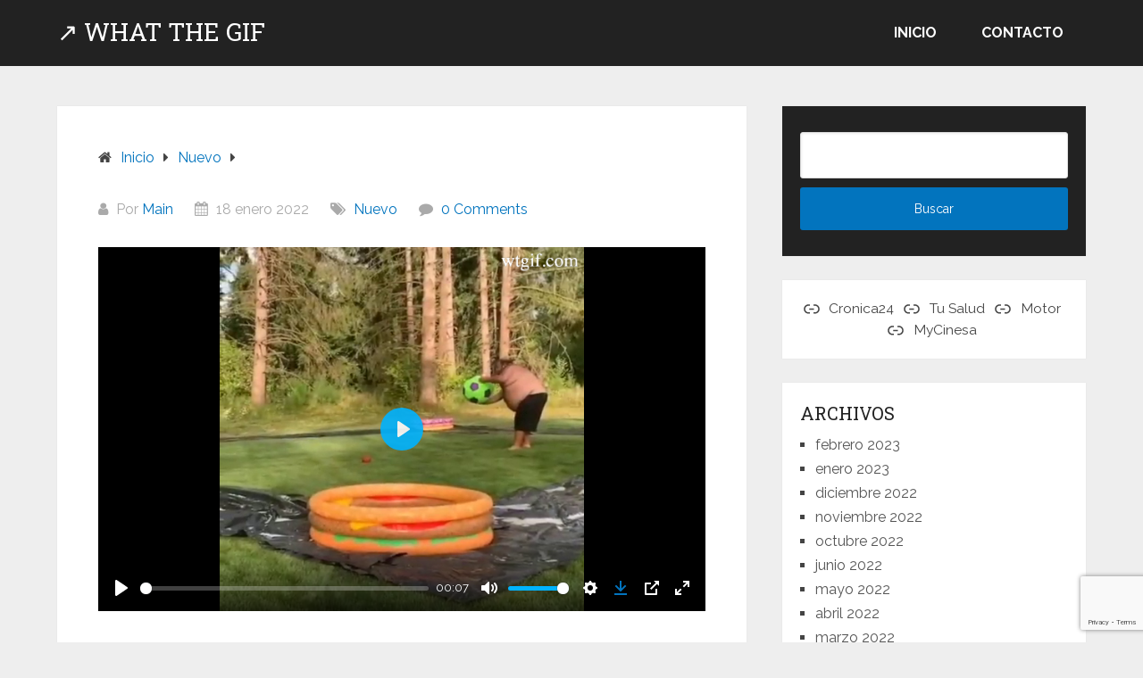

--- FILE ---
content_type: text/html; charset=utf-8
request_url: https://www.google.com/recaptcha/api2/anchor?ar=1&k=6LeCtFsdAAAAAIgXafSqA4dxxQ5dpK04Mqc8_aVz&co=aHR0cHM6Ly93dGdpZi5jb206NDQz&hl=en&v=PoyoqOPhxBO7pBk68S4YbpHZ&size=invisible&anchor-ms=20000&execute-ms=30000&cb=d5pcu3g5zevs
body_size: 48813
content:
<!DOCTYPE HTML><html dir="ltr" lang="en"><head><meta http-equiv="Content-Type" content="text/html; charset=UTF-8">
<meta http-equiv="X-UA-Compatible" content="IE=edge">
<title>reCAPTCHA</title>
<style type="text/css">
/* cyrillic-ext */
@font-face {
  font-family: 'Roboto';
  font-style: normal;
  font-weight: 400;
  font-stretch: 100%;
  src: url(//fonts.gstatic.com/s/roboto/v48/KFO7CnqEu92Fr1ME7kSn66aGLdTylUAMa3GUBHMdazTgWw.woff2) format('woff2');
  unicode-range: U+0460-052F, U+1C80-1C8A, U+20B4, U+2DE0-2DFF, U+A640-A69F, U+FE2E-FE2F;
}
/* cyrillic */
@font-face {
  font-family: 'Roboto';
  font-style: normal;
  font-weight: 400;
  font-stretch: 100%;
  src: url(//fonts.gstatic.com/s/roboto/v48/KFO7CnqEu92Fr1ME7kSn66aGLdTylUAMa3iUBHMdazTgWw.woff2) format('woff2');
  unicode-range: U+0301, U+0400-045F, U+0490-0491, U+04B0-04B1, U+2116;
}
/* greek-ext */
@font-face {
  font-family: 'Roboto';
  font-style: normal;
  font-weight: 400;
  font-stretch: 100%;
  src: url(//fonts.gstatic.com/s/roboto/v48/KFO7CnqEu92Fr1ME7kSn66aGLdTylUAMa3CUBHMdazTgWw.woff2) format('woff2');
  unicode-range: U+1F00-1FFF;
}
/* greek */
@font-face {
  font-family: 'Roboto';
  font-style: normal;
  font-weight: 400;
  font-stretch: 100%;
  src: url(//fonts.gstatic.com/s/roboto/v48/KFO7CnqEu92Fr1ME7kSn66aGLdTylUAMa3-UBHMdazTgWw.woff2) format('woff2');
  unicode-range: U+0370-0377, U+037A-037F, U+0384-038A, U+038C, U+038E-03A1, U+03A3-03FF;
}
/* math */
@font-face {
  font-family: 'Roboto';
  font-style: normal;
  font-weight: 400;
  font-stretch: 100%;
  src: url(//fonts.gstatic.com/s/roboto/v48/KFO7CnqEu92Fr1ME7kSn66aGLdTylUAMawCUBHMdazTgWw.woff2) format('woff2');
  unicode-range: U+0302-0303, U+0305, U+0307-0308, U+0310, U+0312, U+0315, U+031A, U+0326-0327, U+032C, U+032F-0330, U+0332-0333, U+0338, U+033A, U+0346, U+034D, U+0391-03A1, U+03A3-03A9, U+03B1-03C9, U+03D1, U+03D5-03D6, U+03F0-03F1, U+03F4-03F5, U+2016-2017, U+2034-2038, U+203C, U+2040, U+2043, U+2047, U+2050, U+2057, U+205F, U+2070-2071, U+2074-208E, U+2090-209C, U+20D0-20DC, U+20E1, U+20E5-20EF, U+2100-2112, U+2114-2115, U+2117-2121, U+2123-214F, U+2190, U+2192, U+2194-21AE, U+21B0-21E5, U+21F1-21F2, U+21F4-2211, U+2213-2214, U+2216-22FF, U+2308-230B, U+2310, U+2319, U+231C-2321, U+2336-237A, U+237C, U+2395, U+239B-23B7, U+23D0, U+23DC-23E1, U+2474-2475, U+25AF, U+25B3, U+25B7, U+25BD, U+25C1, U+25CA, U+25CC, U+25FB, U+266D-266F, U+27C0-27FF, U+2900-2AFF, U+2B0E-2B11, U+2B30-2B4C, U+2BFE, U+3030, U+FF5B, U+FF5D, U+1D400-1D7FF, U+1EE00-1EEFF;
}
/* symbols */
@font-face {
  font-family: 'Roboto';
  font-style: normal;
  font-weight: 400;
  font-stretch: 100%;
  src: url(//fonts.gstatic.com/s/roboto/v48/KFO7CnqEu92Fr1ME7kSn66aGLdTylUAMaxKUBHMdazTgWw.woff2) format('woff2');
  unicode-range: U+0001-000C, U+000E-001F, U+007F-009F, U+20DD-20E0, U+20E2-20E4, U+2150-218F, U+2190, U+2192, U+2194-2199, U+21AF, U+21E6-21F0, U+21F3, U+2218-2219, U+2299, U+22C4-22C6, U+2300-243F, U+2440-244A, U+2460-24FF, U+25A0-27BF, U+2800-28FF, U+2921-2922, U+2981, U+29BF, U+29EB, U+2B00-2BFF, U+4DC0-4DFF, U+FFF9-FFFB, U+10140-1018E, U+10190-1019C, U+101A0, U+101D0-101FD, U+102E0-102FB, U+10E60-10E7E, U+1D2C0-1D2D3, U+1D2E0-1D37F, U+1F000-1F0FF, U+1F100-1F1AD, U+1F1E6-1F1FF, U+1F30D-1F30F, U+1F315, U+1F31C, U+1F31E, U+1F320-1F32C, U+1F336, U+1F378, U+1F37D, U+1F382, U+1F393-1F39F, U+1F3A7-1F3A8, U+1F3AC-1F3AF, U+1F3C2, U+1F3C4-1F3C6, U+1F3CA-1F3CE, U+1F3D4-1F3E0, U+1F3ED, U+1F3F1-1F3F3, U+1F3F5-1F3F7, U+1F408, U+1F415, U+1F41F, U+1F426, U+1F43F, U+1F441-1F442, U+1F444, U+1F446-1F449, U+1F44C-1F44E, U+1F453, U+1F46A, U+1F47D, U+1F4A3, U+1F4B0, U+1F4B3, U+1F4B9, U+1F4BB, U+1F4BF, U+1F4C8-1F4CB, U+1F4D6, U+1F4DA, U+1F4DF, U+1F4E3-1F4E6, U+1F4EA-1F4ED, U+1F4F7, U+1F4F9-1F4FB, U+1F4FD-1F4FE, U+1F503, U+1F507-1F50B, U+1F50D, U+1F512-1F513, U+1F53E-1F54A, U+1F54F-1F5FA, U+1F610, U+1F650-1F67F, U+1F687, U+1F68D, U+1F691, U+1F694, U+1F698, U+1F6AD, U+1F6B2, U+1F6B9-1F6BA, U+1F6BC, U+1F6C6-1F6CF, U+1F6D3-1F6D7, U+1F6E0-1F6EA, U+1F6F0-1F6F3, U+1F6F7-1F6FC, U+1F700-1F7FF, U+1F800-1F80B, U+1F810-1F847, U+1F850-1F859, U+1F860-1F887, U+1F890-1F8AD, U+1F8B0-1F8BB, U+1F8C0-1F8C1, U+1F900-1F90B, U+1F93B, U+1F946, U+1F984, U+1F996, U+1F9E9, U+1FA00-1FA6F, U+1FA70-1FA7C, U+1FA80-1FA89, U+1FA8F-1FAC6, U+1FACE-1FADC, U+1FADF-1FAE9, U+1FAF0-1FAF8, U+1FB00-1FBFF;
}
/* vietnamese */
@font-face {
  font-family: 'Roboto';
  font-style: normal;
  font-weight: 400;
  font-stretch: 100%;
  src: url(//fonts.gstatic.com/s/roboto/v48/KFO7CnqEu92Fr1ME7kSn66aGLdTylUAMa3OUBHMdazTgWw.woff2) format('woff2');
  unicode-range: U+0102-0103, U+0110-0111, U+0128-0129, U+0168-0169, U+01A0-01A1, U+01AF-01B0, U+0300-0301, U+0303-0304, U+0308-0309, U+0323, U+0329, U+1EA0-1EF9, U+20AB;
}
/* latin-ext */
@font-face {
  font-family: 'Roboto';
  font-style: normal;
  font-weight: 400;
  font-stretch: 100%;
  src: url(//fonts.gstatic.com/s/roboto/v48/KFO7CnqEu92Fr1ME7kSn66aGLdTylUAMa3KUBHMdazTgWw.woff2) format('woff2');
  unicode-range: U+0100-02BA, U+02BD-02C5, U+02C7-02CC, U+02CE-02D7, U+02DD-02FF, U+0304, U+0308, U+0329, U+1D00-1DBF, U+1E00-1E9F, U+1EF2-1EFF, U+2020, U+20A0-20AB, U+20AD-20C0, U+2113, U+2C60-2C7F, U+A720-A7FF;
}
/* latin */
@font-face {
  font-family: 'Roboto';
  font-style: normal;
  font-weight: 400;
  font-stretch: 100%;
  src: url(//fonts.gstatic.com/s/roboto/v48/KFO7CnqEu92Fr1ME7kSn66aGLdTylUAMa3yUBHMdazQ.woff2) format('woff2');
  unicode-range: U+0000-00FF, U+0131, U+0152-0153, U+02BB-02BC, U+02C6, U+02DA, U+02DC, U+0304, U+0308, U+0329, U+2000-206F, U+20AC, U+2122, U+2191, U+2193, U+2212, U+2215, U+FEFF, U+FFFD;
}
/* cyrillic-ext */
@font-face {
  font-family: 'Roboto';
  font-style: normal;
  font-weight: 500;
  font-stretch: 100%;
  src: url(//fonts.gstatic.com/s/roboto/v48/KFO7CnqEu92Fr1ME7kSn66aGLdTylUAMa3GUBHMdazTgWw.woff2) format('woff2');
  unicode-range: U+0460-052F, U+1C80-1C8A, U+20B4, U+2DE0-2DFF, U+A640-A69F, U+FE2E-FE2F;
}
/* cyrillic */
@font-face {
  font-family: 'Roboto';
  font-style: normal;
  font-weight: 500;
  font-stretch: 100%;
  src: url(//fonts.gstatic.com/s/roboto/v48/KFO7CnqEu92Fr1ME7kSn66aGLdTylUAMa3iUBHMdazTgWw.woff2) format('woff2');
  unicode-range: U+0301, U+0400-045F, U+0490-0491, U+04B0-04B1, U+2116;
}
/* greek-ext */
@font-face {
  font-family: 'Roboto';
  font-style: normal;
  font-weight: 500;
  font-stretch: 100%;
  src: url(//fonts.gstatic.com/s/roboto/v48/KFO7CnqEu92Fr1ME7kSn66aGLdTylUAMa3CUBHMdazTgWw.woff2) format('woff2');
  unicode-range: U+1F00-1FFF;
}
/* greek */
@font-face {
  font-family: 'Roboto';
  font-style: normal;
  font-weight: 500;
  font-stretch: 100%;
  src: url(//fonts.gstatic.com/s/roboto/v48/KFO7CnqEu92Fr1ME7kSn66aGLdTylUAMa3-UBHMdazTgWw.woff2) format('woff2');
  unicode-range: U+0370-0377, U+037A-037F, U+0384-038A, U+038C, U+038E-03A1, U+03A3-03FF;
}
/* math */
@font-face {
  font-family: 'Roboto';
  font-style: normal;
  font-weight: 500;
  font-stretch: 100%;
  src: url(//fonts.gstatic.com/s/roboto/v48/KFO7CnqEu92Fr1ME7kSn66aGLdTylUAMawCUBHMdazTgWw.woff2) format('woff2');
  unicode-range: U+0302-0303, U+0305, U+0307-0308, U+0310, U+0312, U+0315, U+031A, U+0326-0327, U+032C, U+032F-0330, U+0332-0333, U+0338, U+033A, U+0346, U+034D, U+0391-03A1, U+03A3-03A9, U+03B1-03C9, U+03D1, U+03D5-03D6, U+03F0-03F1, U+03F4-03F5, U+2016-2017, U+2034-2038, U+203C, U+2040, U+2043, U+2047, U+2050, U+2057, U+205F, U+2070-2071, U+2074-208E, U+2090-209C, U+20D0-20DC, U+20E1, U+20E5-20EF, U+2100-2112, U+2114-2115, U+2117-2121, U+2123-214F, U+2190, U+2192, U+2194-21AE, U+21B0-21E5, U+21F1-21F2, U+21F4-2211, U+2213-2214, U+2216-22FF, U+2308-230B, U+2310, U+2319, U+231C-2321, U+2336-237A, U+237C, U+2395, U+239B-23B7, U+23D0, U+23DC-23E1, U+2474-2475, U+25AF, U+25B3, U+25B7, U+25BD, U+25C1, U+25CA, U+25CC, U+25FB, U+266D-266F, U+27C0-27FF, U+2900-2AFF, U+2B0E-2B11, U+2B30-2B4C, U+2BFE, U+3030, U+FF5B, U+FF5D, U+1D400-1D7FF, U+1EE00-1EEFF;
}
/* symbols */
@font-face {
  font-family: 'Roboto';
  font-style: normal;
  font-weight: 500;
  font-stretch: 100%;
  src: url(//fonts.gstatic.com/s/roboto/v48/KFO7CnqEu92Fr1ME7kSn66aGLdTylUAMaxKUBHMdazTgWw.woff2) format('woff2');
  unicode-range: U+0001-000C, U+000E-001F, U+007F-009F, U+20DD-20E0, U+20E2-20E4, U+2150-218F, U+2190, U+2192, U+2194-2199, U+21AF, U+21E6-21F0, U+21F3, U+2218-2219, U+2299, U+22C4-22C6, U+2300-243F, U+2440-244A, U+2460-24FF, U+25A0-27BF, U+2800-28FF, U+2921-2922, U+2981, U+29BF, U+29EB, U+2B00-2BFF, U+4DC0-4DFF, U+FFF9-FFFB, U+10140-1018E, U+10190-1019C, U+101A0, U+101D0-101FD, U+102E0-102FB, U+10E60-10E7E, U+1D2C0-1D2D3, U+1D2E0-1D37F, U+1F000-1F0FF, U+1F100-1F1AD, U+1F1E6-1F1FF, U+1F30D-1F30F, U+1F315, U+1F31C, U+1F31E, U+1F320-1F32C, U+1F336, U+1F378, U+1F37D, U+1F382, U+1F393-1F39F, U+1F3A7-1F3A8, U+1F3AC-1F3AF, U+1F3C2, U+1F3C4-1F3C6, U+1F3CA-1F3CE, U+1F3D4-1F3E0, U+1F3ED, U+1F3F1-1F3F3, U+1F3F5-1F3F7, U+1F408, U+1F415, U+1F41F, U+1F426, U+1F43F, U+1F441-1F442, U+1F444, U+1F446-1F449, U+1F44C-1F44E, U+1F453, U+1F46A, U+1F47D, U+1F4A3, U+1F4B0, U+1F4B3, U+1F4B9, U+1F4BB, U+1F4BF, U+1F4C8-1F4CB, U+1F4D6, U+1F4DA, U+1F4DF, U+1F4E3-1F4E6, U+1F4EA-1F4ED, U+1F4F7, U+1F4F9-1F4FB, U+1F4FD-1F4FE, U+1F503, U+1F507-1F50B, U+1F50D, U+1F512-1F513, U+1F53E-1F54A, U+1F54F-1F5FA, U+1F610, U+1F650-1F67F, U+1F687, U+1F68D, U+1F691, U+1F694, U+1F698, U+1F6AD, U+1F6B2, U+1F6B9-1F6BA, U+1F6BC, U+1F6C6-1F6CF, U+1F6D3-1F6D7, U+1F6E0-1F6EA, U+1F6F0-1F6F3, U+1F6F7-1F6FC, U+1F700-1F7FF, U+1F800-1F80B, U+1F810-1F847, U+1F850-1F859, U+1F860-1F887, U+1F890-1F8AD, U+1F8B0-1F8BB, U+1F8C0-1F8C1, U+1F900-1F90B, U+1F93B, U+1F946, U+1F984, U+1F996, U+1F9E9, U+1FA00-1FA6F, U+1FA70-1FA7C, U+1FA80-1FA89, U+1FA8F-1FAC6, U+1FACE-1FADC, U+1FADF-1FAE9, U+1FAF0-1FAF8, U+1FB00-1FBFF;
}
/* vietnamese */
@font-face {
  font-family: 'Roboto';
  font-style: normal;
  font-weight: 500;
  font-stretch: 100%;
  src: url(//fonts.gstatic.com/s/roboto/v48/KFO7CnqEu92Fr1ME7kSn66aGLdTylUAMa3OUBHMdazTgWw.woff2) format('woff2');
  unicode-range: U+0102-0103, U+0110-0111, U+0128-0129, U+0168-0169, U+01A0-01A1, U+01AF-01B0, U+0300-0301, U+0303-0304, U+0308-0309, U+0323, U+0329, U+1EA0-1EF9, U+20AB;
}
/* latin-ext */
@font-face {
  font-family: 'Roboto';
  font-style: normal;
  font-weight: 500;
  font-stretch: 100%;
  src: url(//fonts.gstatic.com/s/roboto/v48/KFO7CnqEu92Fr1ME7kSn66aGLdTylUAMa3KUBHMdazTgWw.woff2) format('woff2');
  unicode-range: U+0100-02BA, U+02BD-02C5, U+02C7-02CC, U+02CE-02D7, U+02DD-02FF, U+0304, U+0308, U+0329, U+1D00-1DBF, U+1E00-1E9F, U+1EF2-1EFF, U+2020, U+20A0-20AB, U+20AD-20C0, U+2113, U+2C60-2C7F, U+A720-A7FF;
}
/* latin */
@font-face {
  font-family: 'Roboto';
  font-style: normal;
  font-weight: 500;
  font-stretch: 100%;
  src: url(//fonts.gstatic.com/s/roboto/v48/KFO7CnqEu92Fr1ME7kSn66aGLdTylUAMa3yUBHMdazQ.woff2) format('woff2');
  unicode-range: U+0000-00FF, U+0131, U+0152-0153, U+02BB-02BC, U+02C6, U+02DA, U+02DC, U+0304, U+0308, U+0329, U+2000-206F, U+20AC, U+2122, U+2191, U+2193, U+2212, U+2215, U+FEFF, U+FFFD;
}
/* cyrillic-ext */
@font-face {
  font-family: 'Roboto';
  font-style: normal;
  font-weight: 900;
  font-stretch: 100%;
  src: url(//fonts.gstatic.com/s/roboto/v48/KFO7CnqEu92Fr1ME7kSn66aGLdTylUAMa3GUBHMdazTgWw.woff2) format('woff2');
  unicode-range: U+0460-052F, U+1C80-1C8A, U+20B4, U+2DE0-2DFF, U+A640-A69F, U+FE2E-FE2F;
}
/* cyrillic */
@font-face {
  font-family: 'Roboto';
  font-style: normal;
  font-weight: 900;
  font-stretch: 100%;
  src: url(//fonts.gstatic.com/s/roboto/v48/KFO7CnqEu92Fr1ME7kSn66aGLdTylUAMa3iUBHMdazTgWw.woff2) format('woff2');
  unicode-range: U+0301, U+0400-045F, U+0490-0491, U+04B0-04B1, U+2116;
}
/* greek-ext */
@font-face {
  font-family: 'Roboto';
  font-style: normal;
  font-weight: 900;
  font-stretch: 100%;
  src: url(//fonts.gstatic.com/s/roboto/v48/KFO7CnqEu92Fr1ME7kSn66aGLdTylUAMa3CUBHMdazTgWw.woff2) format('woff2');
  unicode-range: U+1F00-1FFF;
}
/* greek */
@font-face {
  font-family: 'Roboto';
  font-style: normal;
  font-weight: 900;
  font-stretch: 100%;
  src: url(//fonts.gstatic.com/s/roboto/v48/KFO7CnqEu92Fr1ME7kSn66aGLdTylUAMa3-UBHMdazTgWw.woff2) format('woff2');
  unicode-range: U+0370-0377, U+037A-037F, U+0384-038A, U+038C, U+038E-03A1, U+03A3-03FF;
}
/* math */
@font-face {
  font-family: 'Roboto';
  font-style: normal;
  font-weight: 900;
  font-stretch: 100%;
  src: url(//fonts.gstatic.com/s/roboto/v48/KFO7CnqEu92Fr1ME7kSn66aGLdTylUAMawCUBHMdazTgWw.woff2) format('woff2');
  unicode-range: U+0302-0303, U+0305, U+0307-0308, U+0310, U+0312, U+0315, U+031A, U+0326-0327, U+032C, U+032F-0330, U+0332-0333, U+0338, U+033A, U+0346, U+034D, U+0391-03A1, U+03A3-03A9, U+03B1-03C9, U+03D1, U+03D5-03D6, U+03F0-03F1, U+03F4-03F5, U+2016-2017, U+2034-2038, U+203C, U+2040, U+2043, U+2047, U+2050, U+2057, U+205F, U+2070-2071, U+2074-208E, U+2090-209C, U+20D0-20DC, U+20E1, U+20E5-20EF, U+2100-2112, U+2114-2115, U+2117-2121, U+2123-214F, U+2190, U+2192, U+2194-21AE, U+21B0-21E5, U+21F1-21F2, U+21F4-2211, U+2213-2214, U+2216-22FF, U+2308-230B, U+2310, U+2319, U+231C-2321, U+2336-237A, U+237C, U+2395, U+239B-23B7, U+23D0, U+23DC-23E1, U+2474-2475, U+25AF, U+25B3, U+25B7, U+25BD, U+25C1, U+25CA, U+25CC, U+25FB, U+266D-266F, U+27C0-27FF, U+2900-2AFF, U+2B0E-2B11, U+2B30-2B4C, U+2BFE, U+3030, U+FF5B, U+FF5D, U+1D400-1D7FF, U+1EE00-1EEFF;
}
/* symbols */
@font-face {
  font-family: 'Roboto';
  font-style: normal;
  font-weight: 900;
  font-stretch: 100%;
  src: url(//fonts.gstatic.com/s/roboto/v48/KFO7CnqEu92Fr1ME7kSn66aGLdTylUAMaxKUBHMdazTgWw.woff2) format('woff2');
  unicode-range: U+0001-000C, U+000E-001F, U+007F-009F, U+20DD-20E0, U+20E2-20E4, U+2150-218F, U+2190, U+2192, U+2194-2199, U+21AF, U+21E6-21F0, U+21F3, U+2218-2219, U+2299, U+22C4-22C6, U+2300-243F, U+2440-244A, U+2460-24FF, U+25A0-27BF, U+2800-28FF, U+2921-2922, U+2981, U+29BF, U+29EB, U+2B00-2BFF, U+4DC0-4DFF, U+FFF9-FFFB, U+10140-1018E, U+10190-1019C, U+101A0, U+101D0-101FD, U+102E0-102FB, U+10E60-10E7E, U+1D2C0-1D2D3, U+1D2E0-1D37F, U+1F000-1F0FF, U+1F100-1F1AD, U+1F1E6-1F1FF, U+1F30D-1F30F, U+1F315, U+1F31C, U+1F31E, U+1F320-1F32C, U+1F336, U+1F378, U+1F37D, U+1F382, U+1F393-1F39F, U+1F3A7-1F3A8, U+1F3AC-1F3AF, U+1F3C2, U+1F3C4-1F3C6, U+1F3CA-1F3CE, U+1F3D4-1F3E0, U+1F3ED, U+1F3F1-1F3F3, U+1F3F5-1F3F7, U+1F408, U+1F415, U+1F41F, U+1F426, U+1F43F, U+1F441-1F442, U+1F444, U+1F446-1F449, U+1F44C-1F44E, U+1F453, U+1F46A, U+1F47D, U+1F4A3, U+1F4B0, U+1F4B3, U+1F4B9, U+1F4BB, U+1F4BF, U+1F4C8-1F4CB, U+1F4D6, U+1F4DA, U+1F4DF, U+1F4E3-1F4E6, U+1F4EA-1F4ED, U+1F4F7, U+1F4F9-1F4FB, U+1F4FD-1F4FE, U+1F503, U+1F507-1F50B, U+1F50D, U+1F512-1F513, U+1F53E-1F54A, U+1F54F-1F5FA, U+1F610, U+1F650-1F67F, U+1F687, U+1F68D, U+1F691, U+1F694, U+1F698, U+1F6AD, U+1F6B2, U+1F6B9-1F6BA, U+1F6BC, U+1F6C6-1F6CF, U+1F6D3-1F6D7, U+1F6E0-1F6EA, U+1F6F0-1F6F3, U+1F6F7-1F6FC, U+1F700-1F7FF, U+1F800-1F80B, U+1F810-1F847, U+1F850-1F859, U+1F860-1F887, U+1F890-1F8AD, U+1F8B0-1F8BB, U+1F8C0-1F8C1, U+1F900-1F90B, U+1F93B, U+1F946, U+1F984, U+1F996, U+1F9E9, U+1FA00-1FA6F, U+1FA70-1FA7C, U+1FA80-1FA89, U+1FA8F-1FAC6, U+1FACE-1FADC, U+1FADF-1FAE9, U+1FAF0-1FAF8, U+1FB00-1FBFF;
}
/* vietnamese */
@font-face {
  font-family: 'Roboto';
  font-style: normal;
  font-weight: 900;
  font-stretch: 100%;
  src: url(//fonts.gstatic.com/s/roboto/v48/KFO7CnqEu92Fr1ME7kSn66aGLdTylUAMa3OUBHMdazTgWw.woff2) format('woff2');
  unicode-range: U+0102-0103, U+0110-0111, U+0128-0129, U+0168-0169, U+01A0-01A1, U+01AF-01B0, U+0300-0301, U+0303-0304, U+0308-0309, U+0323, U+0329, U+1EA0-1EF9, U+20AB;
}
/* latin-ext */
@font-face {
  font-family: 'Roboto';
  font-style: normal;
  font-weight: 900;
  font-stretch: 100%;
  src: url(//fonts.gstatic.com/s/roboto/v48/KFO7CnqEu92Fr1ME7kSn66aGLdTylUAMa3KUBHMdazTgWw.woff2) format('woff2');
  unicode-range: U+0100-02BA, U+02BD-02C5, U+02C7-02CC, U+02CE-02D7, U+02DD-02FF, U+0304, U+0308, U+0329, U+1D00-1DBF, U+1E00-1E9F, U+1EF2-1EFF, U+2020, U+20A0-20AB, U+20AD-20C0, U+2113, U+2C60-2C7F, U+A720-A7FF;
}
/* latin */
@font-face {
  font-family: 'Roboto';
  font-style: normal;
  font-weight: 900;
  font-stretch: 100%;
  src: url(//fonts.gstatic.com/s/roboto/v48/KFO7CnqEu92Fr1ME7kSn66aGLdTylUAMa3yUBHMdazQ.woff2) format('woff2');
  unicode-range: U+0000-00FF, U+0131, U+0152-0153, U+02BB-02BC, U+02C6, U+02DA, U+02DC, U+0304, U+0308, U+0329, U+2000-206F, U+20AC, U+2122, U+2191, U+2193, U+2212, U+2215, U+FEFF, U+FFFD;
}

</style>
<link rel="stylesheet" type="text/css" href="https://www.gstatic.com/recaptcha/releases/PoyoqOPhxBO7pBk68S4YbpHZ/styles__ltr.css">
<script nonce="ouTuoXXOzAOoprsFN2XzmA" type="text/javascript">window['__recaptcha_api'] = 'https://www.google.com/recaptcha/api2/';</script>
<script type="text/javascript" src="https://www.gstatic.com/recaptcha/releases/PoyoqOPhxBO7pBk68S4YbpHZ/recaptcha__en.js" nonce="ouTuoXXOzAOoprsFN2XzmA">
      
    </script></head>
<body><div id="rc-anchor-alert" class="rc-anchor-alert"></div>
<input type="hidden" id="recaptcha-token" value="[base64]">
<script type="text/javascript" nonce="ouTuoXXOzAOoprsFN2XzmA">
      recaptcha.anchor.Main.init("[\x22ainput\x22,[\x22bgdata\x22,\x22\x22,\[base64]/[base64]/[base64]/[base64]/[base64]/[base64]/KGcoTywyNTMsTy5PKSxVRyhPLEMpKTpnKE8sMjUzLEMpLE8pKSxsKSksTykpfSxieT1mdW5jdGlvbihDLE8sdSxsKXtmb3IobD0odT1SKEMpLDApO08+MDtPLS0pbD1sPDw4fFooQyk7ZyhDLHUsbCl9LFVHPWZ1bmN0aW9uKEMsTyl7Qy5pLmxlbmd0aD4xMDQ/[base64]/[base64]/[base64]/[base64]/[base64]/[base64]/[base64]\\u003d\x22,\[base64]\\u003d\x22,\x22wokRYMKFZMKbc3ANw71kw5oGfEM4A8OVQTfDsRnCssO5eQzCkT/Dqk4aHcO/woXCm8OXw6xdw7wfw6taQcOgaMKyV8KuwrIQZMKTwpQ7LwnCp8KXdMKbwqfCjcOcPMKBMj3ComBww5pgZhXCmiIODsKcwq/[base64]/w5/CvsOVVMKnwoPDgsO3woF2QlMFwqHCrsKrw6RzYMOGecKcwr1HdMKPwq9Kw6rCtsOuY8Odw7jDvsKjAl3Drh/DtcK9w7bCrcKlY39gOsOoYsO7wqYpwqAgBXoqFDp/wojCl1vCsMK3YQHDrUXChEMJYGXDtCEbG8KSR8OLAG3Ck0XDoMKowoN7wqMDJxrCpsK9w4U3HHTCnAzDqHpBAMOvw5XDqgRfw7fCpcOOJFA9w6/[base64]/Cl8OEwpFrKMOiFg42w6rCrsOCdcODw5LCqEPCv0sXbjArR2rDisKPwq3CiF8QbsOhAcOew4nDlsOPI8OKw6Y9LsO/wqclwo1rwo3CvMKpLsKFwonDj8KUPMObw5/DucOmw4fDukfDpTdqw5dKNcKPwqTCpMKRbMKPw5fDu8OyBCYgw6/DisOTF8KnRcKawqwDdsOdBMKew6xqbcKWZiBBwpbCssOFFD95HcKzwoTDtxZOWRTClMOLF8O/eG8CYDDClsKCLwZtX2swDMKQcGTDrsOJesKnHsOlwqPCiMOkfRTCvU42w5rDpsORwrDCocO+QyfDmVDDocO0woQ4VADCj8OIw4TCqMKxOcKmw4cLBXjCjlN2UTPDgcOoSDfDiGPDuF93wrp1dRfClW0Bw4bDqjkHwoLCpcORworCoC/DmMKiw6diw4LDkcOTw7QRw7RJwrjCgx7Cs8OWPBpLCcKGPEkiLMOiwqnCpMKLw7jCrsKmw6/CvMK7eWrDscOvwpjDu8OJOkt2w5xODz5rDcO3Y8Orb8KXwp9uwqZ7BRgkw5DDh0FKwqg1w6/ChiYtwqPCqsOdw7bCjQh/XBotbCrCncOmHQQzwoZkdsONwoJYYMO/GcKswr/DkQnDgcOjw53CtwwqwozDjAbCkMKWd8Kyw6bCrD5fw6lIMMOowpJCKVrCp3gWYsKWwrTDgMOdw6TCnjRCw7cWDRPDizfCqnTDmsOESBQww7nDi8O1w6nDkMKtwprCucOdNyTDs8Kmw7fDjFQzwqPChVPDmcOHesKawprCnMO7J2/DmU3Ci8KXIsKRwqDChkp2w6bCjcOnw652OsKNEF7CgsKMWWtDw6jCrDRta8Ozwrd2TsKvwqF9wrcMw443w6o8TcKgw6LCssOPwrXDnsO4GEvDsyLDsXnCnRltwpbCuW0KTMKPw71OeMK+EQMGAzJiGsOlwpLDlMK5wqfCrMKEccKGJWsabMOaYixJwo3DscOSw5/CsMKnw7Ifw7YfJsOZwrXDlwnDkXwrw7FIw555wqXCt2A2D040wrFaw7XCs8KjakkgacO5w4BlJ25Aw7JGw5UXV0g2wp7Chg/DqUw1UsKIdDXChcORMBRWMV/DpcO6wqPCkE4gD8Ojwr7CiwFULXnDugbDrV8Hwp91BsKFw4/[base64]/[base64]/WMO4wrDCoMKsTk8/wrEXwqI+R8OoL0lJwqhXwoXCg8OGXQZ4LcKQwqrCk8OMw7PDnRQNW8O0A8KkAhgvUDjCo3gDwq7Ct8KuwqLDn8Kaw5DDmcOpwrAXwrzCsUgGwrN/DBxmGsKRw7XDkX/CniDCsAdZw4LCtMOSN37CqA9fVXrDq23DvUIowr9Cw7jDgMKFw53Du3PDmsKgw7zDqcO2w791asOPB8OLTTt4PSE3W8KFwpYiwp5ZwpRRw5sww7BFw4Qrw6/DoMOxACt7wphtYiTDq8KZAcOTw73CmsKUBMONKAnDg2LCjMKbax/CkMK8wrLCuMOuY8O8a8O0P8OEdhrDt8ODfBA1wrVCMsOOwrdcwoXDrMKoFRdDwocBQ8KgOMKdOhDDtETDnsKFDsOeaMORWsOeTH5Ew6Emwp45w4dVesOWw6zCjUfDvsO1w5bCjMKEw5zCvsKuw4jCjsOaw5/DhRVvdlNmc8KiwrY2TXTCnxzDpiLCu8KxF8K8wqcIesK1KsKpUsKNKkFjNsOaIlFuPTTCtj/DthJYKcOtw4TDmsOww6UILy/DlUxmw7PDqTnDhgNbwqzDuMOZMBDDhxDCjMKjKDDDmFfCr8KyKMORQ8KYw6vDisKmwro2w7HCpsOzc37CtyXDnGDCqUlBw7XDkE4HbGsQC8OhSMKzwp/DnsKHB8KEwrMCMsOowp3DocKKwo3DvsKQwoDCiB3CmAzCuGVKEnnDgT3CtjTCgsOCcsOyV2x8IGnCmcKLNSjDkMK9w6fDqMO/[base64]/fHfCpwTDmMKSw7TDj8OwMVtZfH9FMXfDmmHCoBrDvikLwqbCpmTCoijCuMKUw7Mnwp5EF0pCGsOqw7DClA00wqHDvwtMwpPDplYiw6APwptXw4kZw7jChsO9OMOowrEGenxDw4PDgFjCocK/[base64]/CjHfDpwTCgsO2wqISw4Rew7XDiE1UwrpVwpHCgnvCucK3w4zDmsKrQsOTwqJvJhV1wqrCvcOzw7MVw5TClsK/HgLDoCPDsWbDlsOjTcOfw6U2w5RkwoUuwp4nw5xIw7DDh8KqW8OCwr/DusKiV8KMQcKtG8K7D8Kkw6zCq1xJwr0Owpp9w5zDhEPCu3DCtgrDgWLDnw7CnTJYfUE/wr/Cow3DrsKcNDdYDDjDtMKAaD/DtjfDuBPCoMORw6jDtsKIMk/DmRUowoMWw6Nrw6hgw79QfcKyV159AFHDusK/[base64]/U8Owwqtkw48LBMOiwo3Dv8KYXzjCuS8yaQ3Cs8OeEsKYwqbDi1jCr0QVZ8KPw6t4wqB6Kncbw6zDqsONesOGa8KZwrpbwo/Dun/DtMKoCTbDmT7Dt8O2w51gYGfDvxBSwpQMw6osB0nDr8Orwq9QLHDClcKMTSbDrHo9wpbCuxTDtWDDpR8mwo/DtTvDhh85IEJkw5DCtCrCmcKfUSJxLMOlL1zCgcOHw6fDsHLCrcKwWEF9w4dkwrQEWwvCjg/Dk8KWw54tw43CmUzDjQZ4wrvChwZYEkc+wpk0w4rDnsOywq0Kw6VHfcOwL2AEBSRBTlXCpcKsw5w/[base64]/CqcKVCw/Ci1wlB8OGwoHDmcKvw61TIRYJNxDCuMOTwrshWMOtREvDuMKEM3LCjcKuw5deZMK/[base64]/[base64]/Dr0cawpvDj8Kic8K1F8KzLEMZw6MBwqklfjDDghRWw7/[base64]/w43Dn8KSDSZBw5XDg8KswqYSccOHwr/CkAHCpsOuw6Ucw5TDtcKTwqjCo8KHw47Dn8Orw4pXw5TDqcOQb34MEcK5wr/DucK2w5cKZiQwwqYke0DCvQ3DicOVw5jCncKQVMKkbyjDmmkPwq0lw64BwpbCjT/DisOGYjHCuUHDkMK8w7XDihTDiFnCgsO3wrwAGBfCrUppwp4Zw5N2woofd8OXX14Jw7fCu8OTwr/[base64]/[base64]/CgsO+w5Mqwr5rwqnCsSIGwpjCqBXCllnCtFrDpUZ6w6PDqMK0E8KiwrR+bzYFwpXCscO6I3PCuUVjwrYxw65SGcKZQmwgE8K1KzzDrRRgw688wrLDosKzXcKANsK+wod7w7LChsKXSsKEfMKsRcKNNGQEw4HCg8OZCljDom/DjsOdaXYoXg83GirCqcO7KcOlw5liEMKjw4sYKXrCoA3CkGvCp1DDosOrdDXDk8OZOcKnw4EjScKMfA7CusKoZj4ldMKgJwhAw6ZsfsK0fizDssOewrTCnTtFU8KTezcmwrlRw5PCgMOALMKIWcOVw452wrnDosK9w7/[base64]/CqcOvw7/DoF9kwrTDiMKefsKgLxxZaETDuHEfS8KWwo/Dh0IJMBxeWDLClE/DhiMBwrc5a1jCuGXDlGJdMcOtw7/CgzHCgMOBRyhbw6ViX1hKw7/DnsOnw6Alw4MEw5hdwqzDlSwXanLCr0otRcKXAcKxwp3DrznCuxbDvCEHcsK2wr97LgXCi8OWwrLDnzPCicO8w6LDu35xLAjDmx7DnMKOw60vw7zDsixvwr/CuRY3w6LCmFMoL8OHdcKHf8OFwrB/w63Co8OKEHDClErDrTfDjETDo2/[base64]/CmMOSQ8Otf8KGRsO3WMKdHsOYwp7DjBUEwqVaacKrMMK/w7BBw5Vdf8O4X8KNesOwHsKlw406Z0XDskbDl8OFwq/[base64]/[base64]/DlMO+w6J/RgUQwobDhVbChsO8w4Auw6/CtmjDllw/[base64]/DqhksL8KQwqhPwq9QwqrDvMKqw5/[base64]/Dk1TDtcKyLXnCk8OhGsKuXsORw6zDrTx2JMKbwpLDtsK7NcOJw7wDw7PCkkt+w4oCccOhwqfCkcOyYsO5b0zCpEsZXwdufAfChBXCicKyPmUcwqHDjUdywr3DisKHw7vCp8O1GU7CpDHDrg/DtXVJOsOadQsbwqjCusOqJsO3ODolZ8Ktw7cUw6vDmcOtbcKpe2LDmg/Cv8K4HMOaIcKxw7M+w7/[base64]/[base64]/Ds8K+aMOwwpBJIB7DmRxYamXDiVBUw5BSwrzDoW9Tw4EbPsK5CmMwE8Ojw5sXw7Z0WAkKKMOfw5FxbMKxeMKDUcOwfWfCmsKzw7d2w5zDpsOFw7PDj8O+TSzDu8K2KcOYDMKDBjnDtDrDrcO+w7/[base64]/[base64]/woBvwqtnw73Cs8O3w6zDpjbCh8K/FnjDqDXDhsKPwqpWwooOZxzCgcK2Bi0mEkJtUTbDiWBCw5HDo8OhI8Oie8KybiYPw7l4w5PCo8O5w6oEVMO3w4lHJMOfwosqw5YAJm1jw5HCi8OqwrzCusKhTcO/[base64]/w4XDjcOuw5vColNKKsOxdRzClsOiw7Ajwr/[base64]/DpHPCsGdMK8OawpxgasKSPRrCoThWw5zCkcOMwpzCh8OCwq/DhSzClVzCqsOkwoJ0wqnCpsOLD0EVScKow7jDpkrDiSbCuBbCnsKcHygdR0MTH31Ew5NSw7YRwoHDmMKCwq9SwoHDtGzClCTDuxQvLcKMPiZBPcKiGsKewrfDmMK9KFJ9w7jDv8KdwpVGw6fDm8KZT2fDuMKLRS/[base64]/Cq0nCrCklCMKDbixxw7bCmjHDhMK0GMK/[base64]/Cm8OmwrzCo8OJCzxfw7hEwphzZwZaI8KZTcKMw7LCk8OSC0fDqsKXwqwvwokbw6J7wrvDqsKyTsO2wpnDh2PDrjTCj8KoGsO9JRwtwrXCpcOuwqPCoy5Jw6fCjcKMw6wGNcOuKsO2JsOHSg9uacOow4XCjwofYcOaZnY3Wz/[base64]/RMO0RsK9w6/DpsKgWCVUw6HCksOiL2PCqcOgPcKMJ8O5wpx/woZtW8Ocw5fCr8OAZsOvWQ/ClF/[base64]/Cj2hLKsOjN8OTwqPCtsKSNsKJR8OzwqrCoMOfw4XDt8OkPGB7w5BOwro/PsOSGcOMacOXw5pkPsKrJ2fCoVTCmsKAwo8OeQTCpD/DssKHX8OAEcOUFMOiw4N7IMKvcxYVXDfDhk/DsMK6wrRRPlnDmjhHWgJaSzY5HcK9woHCm8OSDcK1VxJuCVfCoMO9NcO2A8KAwpkcWcOowrJoGsKiw4UoGC00GzIpT2QGaMO+FlTCtUfDtQoPwr96wp/[base64]/w6Mdwq8wGic6SsOWw4bDusKdwrPDr1PCh8OlwolrGhfDv8KsWsKGw53ClgQZw73CucOOwq81WsOEwopUasK4OiXDu8OHLR/Cn3PCvjbDngzDicOGw5U1wpjDhXJWMhJQwqnDgmbDiz5WOE8wMcOOXsKKT3TDp8OREkEtUQfDk0/DpsO7w4sRwrDDrsOmw6kvw7Amw6/CmgLDr8OccFLCgRvCmkYew5fDqMKmw6VFecKaw5LCiXMXw5XCmMK4wr0nw5zDu2VKPsOvFyfCk8KpFcOMwrgaw7cpAlfCvMKFLx/DsWVEwoQzSMKtwoXDkyfDncOyw4YJwqHDrRVpwroNw7fDkSnDrGTDp8KHw4HCrw/DusKJwrTDssOmw58wwrLDiAlrDFRywqMVJMKobMOkOsOvwrFqDXXCpGXCqDvDu8KONmPDocKiwo7ChQg0w4PCs8OANirCmHhnB8KgNh3CmGIUGhB7O8O+B2c0RkfDr2XDthnDkcKRwqDDvMOwN8KdB2XDhMKFXGRuHMKhw6Z/OAvDl3sZLsKZw7fCl8OkP8OYwobCjlHDusOvw4QVwofDuDHDqMO3w5BZwr48woLCgcKRQsKNwo5fw63DiVzDjCd7w67CmQPDp3XDmsOSJsOMQMOLBUhEwqltwr4Iwp/DolBSaxQXwodqKcKXAUYewr3ClVAbOhHCnsOpSsKuwoscw63DmMO3KMObw4bDlMOJaTHCncKkWMOGw4HDs2xswpsbw5DDjsKPO08Vw5/Cvhkkw5/Cmn7Cm0g2bVfCoMKJw4PCiDRUworDtcKXNhgUw4fDgxcBwoPCklQew7jCscKeScKdw6IIw7lxUcOoED/Cr8KRUcOQOSTDo3EVU2BsZ0nDgHU9Q37DqMKePRYZwoVKwpsOXAwiEMKxwr/CtU3CgsOafx7CucKKdnsLwo51wr5wWMKtbcOlwpQ6woTCtcK/w7kAwqRqwqo7HRHDpnzCo8KRK05ywqDCgzPCnsKVwoERMsOJw7fCt3sLYcKaOUzCp8OcUcOWw70qw6F/[base64]/DsktNwqZ3OUk9w60NASDDtFLCtzzDucO2w6nCng8OJVnDsWE2w4bCr8KqY25xI07DtjAGdcK0w4jDm0fCpDHCssOzwqzDnDbClF/Cv8OnwoDDo8OoZsO8wqJVdWsEbTXCi13CiTJdw5XDv8ODfAF8PMODwpDCn2HCgj51wo/[base64]/[base64]/GcKBwptawqcYwo95aU1vIW7DqgLDo8Knwqgyw7YBwq7Dgn15DC3CkngzHMOgL3VSXcKAPcKCworCm8OLw5/ChkoqasKOwpXDo8OeOjnCux1RwqLDh8O6McKwDXY+w7TDmCkTWgo7wqskwpcEbcOBN8KdRWbDuMKibmfDjMOWHS/DhMOJGnpKGS8HIcKnwrI3O3pYwotnKyDCiWcsLDxNbWc1ZwnCtMODwrfCtMK2V8O7JTDCsAXDi8O4VMKVw6XDtG07LxYhw77DhMOFdHDDk8KuwrZHUMOCwqQUwovCqi3CmMOifhtGNSl4XMKsWXYuw5nClQHDjlnCmzjCiMKCw5bCmVNXSSciwq7Dl1RAwoRjw4o/G8O7dlzDk8KHX8O8wp58VMOVw6bCrcKpXB3CtMKJwp5Rw7zDvMOBfgImIcOiwpbDusKRwp8UC3NJOjlvwqnCncO+wrrCoMKNCcOFJcOcwqnClsOQflJrwrBPw7loX3FUwqbCu2HChzcXKsO0w753ZU0LwrjCvcKGJW/[base64]/CnitVw7DChD3CpEVFw4LDtjkkP8Ofw7bCqSLCmB4Swqcvw7rCn8K4w7pZMVNyEcK3IcKBCsO/[base64]/wqRbcMO8VMK/[base64]/J8OTwrlUwp8peGtGUEwqWcKNwpDDiQzClXwyIVrDuMKnwrbDt8Ovwq7DscKnAwZ+w6URB8KDCGLDp8K5w6JWw5/[base64]/WjLDrsOzCcOBwqQAJcK2w6HDgjtaw5tBw79uSsK2OBLCpsKUBsK/[base64]/Drj/Do1zCh8Ojw4vDs8OqGcKjEsO/wolsEFpoR8K1w7LCi8K1SMODDVNHKcOSw4Vqw4rDom5iwpvDrMKqwpwWwq9iw7/[base64]/[base64]/DjsOMw6/[base64]/CvMOuAMOWTnVPwrNaw4YIUFIPwrF9w5jCkjIcw6h1RsOkwpzDi8OcwrBldMOgQVB5woAxfMOfw4PDlF3DrWMtETtswpIewpjDmsKPw47Dr8Kcw5rDkMOXesOpwo/CpFwGNMKZTsK9w6VTw7PDpcKMVhnDssK+KibDqcOHaMONViYbw5jCqwzDiGfDn8Klw5PDv8K6WFBUDMOLw5hCaU1SwoXDhCczc8KSw6XChMKURnjDq28+GjPCsF3DusKvwrbCmTjCpsK5wrHCvE/Chh/DlmEuX8K2ImIiP1DDjCcGbnEDwpbCusO5DFR1dDjCnMOjwoItXwEeQFnCv8OfwoPDs8KUw5TCsw7Dp8OPw4TCtW94woHDvcK5wrDCgMK1fUzDrcKbwoZlw4E8woHDm8OkwoN+w6luNDFHC8O3Ny/DtiLCmcOCTsOVPsK2w5XDucOhLcO3w4tvC8OpDn/Cozsdw6APdsOBXsKAW0kfw6YoH8KmSjPDvcKTN0nDlMOlEMKkZWvCgV0uFSnChyrCi3RbcMK0f2JIw4bDnxDDrMOcwq4Yw5lVwo7DnMOxw7tSc3PDvcODwrLDvlvDisK3IsKfw53Dv3/Cv07DucOtw5PDkRhCHMKoIAXCnibDqMO7w7TCjBA2W2HCpkjDqMONJsK2w7jDvB7CrlLClBp3w77ClcKzWELDmD4cSUjDm8OBcMKkClHDjSLDjMOCf8KoAsO8w7TDnlhsw6bCs8KrDQcFw5/DmibCpGhdwotvwqjDpU1jJiTCiAvCng8sCyHDpUvDlAjCvTnDhVZVCVcYNGLDrlw1VXdlwqB2V8KeQ3IJXFjDjkJlwrVGXMOmKcKndF5PRMOKwrTCr2ZIVsKZQcObcsKSwr05w7plwqjCgnghwrhlwoPDty/CicOkM1PCpyscw5zCoMO/w514w7RhwrRSGsKmwrNnw4DDkG3Ds2s7JTFEwrDCgcKCV8OwRMO3R8Ocw4DChVnCgFfDkcKHUnQQXnvDpG1zN8KxJw9RG8KlMMKzZmVZHxYmYcOmw6MIwpErw4DDm8OjY8OewpU/[base64]/wqDDuSAkw5BLwpYhw4kjwrvDgRDDmj/DjcO3wrTCn3kjwq7Do8ONAmB8woPDumrCli/DklXDqypgwqkMwrEtw7Q1OghDN1p6DsOeA8OHwocEw4/Cg3B1NBl+w5rDsMOQC8OYfm08wqDDr8Kzw5HDlsOVwqMiw6fDn8OLB8K9w6rChsOnaCgkw4PDl2TDhzfDvmrDpDTDqSjCrVBYA2MVw5NcwoDDpRFGwqPCusKrwoHDicOGw6QFwqwlR8OhwpRjdHxwwqAhH8OHwog/[base64]/w7TCq2FNwqQRI8Oxw5ZXI3BEeBxjV8K7Y1ovRsOtwoUBTnJQwp9awrbDnMKnbMOvw67CsxnDmcOHCcKgwqolMMKNw4EYwqYMe8OnQsOyZ1rCi3PDv1rClcKFRsORwotYecOpw5AeUMODDMOeQ2DDtsO/GyLCoz/Dr8OPbXnDhTpmwphZwrzCosOCKFzDjMKCw59lw7PCn3TDjRnCv8KkdAklDsK/SsK1w7DDvcKDYMKzRCVoBnk/wq3CtGrCr8OOwp/CjsOSTcKNCAzCszl3wq/Cu8Obw7bDk8KgHS3Cqlkqw4zCrsKZw6NGXhTCthcHw7ZTwrrDtCNFPsOhcBDDk8K1wo1/aSEra8OXwr4bw4jClcO7wqoiw5vDpTU1w4xYPcOqHsOQw5FSwqzDs8KFwoPCnkpfJ0nDhFJoFsOuw5jDpnsPAsOOLsKSwoXCr2Z0NSDCjMKZBSLCnRwYIcOmw63Dg8ODMW3DuT7ClMK+GcKuGHzDtsKYOcOHwqLCoT9Aw6nDvsO0O8KtPMO6w6TCsHdXa0DCjl/[base64]/CmwIoZCzCi0vDg0gzw5Idw6/CjRpaRMO2A8KcKBjCu8OwwpPCpVdzwqTCj8OyH8OpOsOdYAQRw7bDv8OkNMOkw4wpwoBgwqfDl23Du2p8RQJudcO1wqA3dcOmwq/[base64]/w6DCrA9EYMOmwrojKMKGPGYPW8OOw5TDr8Olwo7CmzjCr8OtwrTDn3PCuA7DkBjCjMKvKg/CuCvCgQnCrQZ9wqxewrdEwobCkgUpwq7CnkFxw77CphLCq3DDhz/DgMOMwp8sw5zDtcOUHBLCpSnDhh1uUSXDpsOSw6vCtsOyOcOew4cTw4LCmiYlw4TCkkFxWsOMw5nCtsKsNsKKwrwLw5/[base64]/CoUESw40WZmfClCNsdcO1w5VQwrvDlsKTZFYXJMOOB8OGwovDmcKiw6fCpMO0DwLCgsOBbMKlw4HDnDLDu8KCL0t4woE/w7bDgcKNw6czI8K5cVvDpMKTw5fDrXnDj8OLa8OtwqRHATcHIyAnGBJZw6nDlsKXU3p3w77DlxoOwoN0csO1wpzDnMKxw4vCqhgXfSoXaxdfCkx1w7/[base64]/[base64]/Ds8KIfsObPMOfwrR/w53DtsO4ezZjYMKUD8O9fsKTAisnK8KDw5HDnCHDtMOCwqRfNcKUE2UeacOjwoPCmsOHbMOyw6IeB8OWw7QpVnTDoUnDv8OuwpRsYsKsw4g7DiJ+wqU/UMOBGsOvwrQoY8KuKBEPwo3CpcKwwrtrw67Dt8K0AEvCum3CtjRJK8KUw4UAwqrCqFUHSWQ5CU8KwrgsImtDOcKuEW0+TlfChsKRC8KRwrjDuMOPw4jClCFmMcKUwrLDpB1IE8OJw59APSrCgBVXZVwtwq3DlcOxw5bDvmvDrAthL8KDeWxHw5/DtV46w7HDiTjCtSl3wqbCrzQzAgHDo0ZOwojDlnjCt8KKwog/[base64]/DrcKxw43CncKhw58iwpjCkcOuwqY1MAZLFm4xbwjDsQpHBEkhfzAVwrUyw513RcOJw4YtOT/Dv8O+PsK/wqgAw7Mkw4/[base64]/DpMKuAm4BUMOmCiVCbcOUGD3DvMKVw5oLw7XCpsOvwqR2wpQGwpPCoFnDq2LCtMKuIsKxFzfCtMKJL2fDpsKyJMOtw5Q5w7FKcXRfw4Y6IxrCq8Kmw5PDrXFswoB6csK/E8OeMcKewrszJkpqwq3DlcKcXsOjw7vCvsOxWWFoesKmw6PDpcK7w4vCusKXTE7CkcOQwqzCtkXDuDnDhhQbTjvCmsOPwo4fG8K6w717MMODWcOXw7Y4UV7Cvy/CvHrDo3nDuMOKAwvDvAQKw7/DshbCkMOZHmh1w5bCv8K6w70nw7NGJ3RqURZxKMONw75Dw7AOw6vDvSpZw6kEw7FEwrATwpHCqcKSIMObP1RJLsKRwrRpK8OKw6HDkcKfw6NwKsOaw7lTIEFebMOQa0vCgsK0wqp3w7xqw5/DhcODXsKfKn3DnsO4wroMbsO6HQpVHsKPahQNIGtQbsKFTm/[base64]/[base64]/[base64]/CkVluCxEmw6/Cj8KBwqbCmnDDmMObw5EgO8K4wr7DiHjCvMOMacK5wp1FA8OGwqjCpWDDuxzCmsKBwq/CgALDt8KrQ8Ogw4zChm4yRMK/[base64]/CqD7CvMO/cMKaw4Eww6jCjsODw4TDnRTCu0/DhDsAKMKywqxlw54Rw5VsecODWMK7wqDDj8O0fxrClFzDtcO5w4vCgEPChcOrwq9Kwq1TwoE+wpZObMKDUnjCjMKvSEdNJsKVw4xHfX8Cw4VqworDn2gHV8OMwq4Dw7d5NcOoU8OXw47DhMKUW1fCgQ7Cp0HDs8OCJcKOwrU9DH/[base64]/DisK/w4HCgsOIw7txw7rClw3Dui0AwovDqXLCisOANCl5eDHDr0PCgHogPVd6wp/CnsKFwoLCqcKBCMOEXyFuwoEkw690w6rCrsKjw40LP8OFQW0rDcOZw6QJw5oBJFhvw49KC8Olw4IYw6PCo8KOw5Bowo3DlsOeOcOuAsOqGMO6w63ClMKLwo55cU9edVdEN8OFw5jCpsKmwrDCnsKow6Ybw6pKBE4DLmnCqCUkw40CJ8Kwwq/CgzDCnMKBeC7DksKvwp/[base64]/DmCAhwrbDtjnDrjpOJkMNw7wSbMO5AcKkw7kSw640A8Oiw7TChE/Cqx/CjsO5w63Ck8O+UC/[base64]/Ck8OgMnzDj8OXHhcvw6sKwphUwqpww6MTKFlCw4HDqsOhw43ClcKDwr9PbkRcwo5FcXPCvcOjw7/Ci8Ofw78iwoo7XE8RM3RRSwYKw7ARwq7DmsKvwoTDvlLDn8Kbw6PDgiROw5F3w7pRw5PDjQfDisKLw7jCnMO9w6PCuV8NQ8K8ZcKiw59ZWsKcwrrDiMOvM8OvUcKGwpXCg2J7w65cw6TDgcKkJsO2JlHCpMOVw4BTwq/[base64]/DhFZMQgrCo8KewqY6wowIF8K/Y8Ksw5HChMKdMU7CtcOYWMOXdgQ0CsOpaQJaO8Opw7ADw7XDhAzDlTvDhxtxEWELL8KtwrHDrMK2TFnDvsKKEcOyCMOYwqLDnksybz4DwqHDncOHw5JKw4zDn2bCiyTDvAIkw7/CvU3DozrCvBo0w7EOeG9Gw7TCmRfCr8KzwoHCoGrDsMKXK8OCRcKSw7UuRz0pwrZnwpQGax3CpyvClXbCiTnDri3Co8KQOcO7w5Y0wrLDj0LDrcKWwq59wpPDhsOsFlpuP8ODF8KuwpUBw6o/w7Yhc23DrgDDrsOgdS7Ch8OCWmVJw59tRMK7w4wrw4l5VGQUwoLDty3DuCDDvcOzQcO6R27ChxI9WcKow5rDusOVw7DCmD9gOTjDi27CiMOow7DDjzzCnRDCjsKdYz/DoGrDsU3DlDnCkm3DosKDw60XSsK7c1HCj2lRLCPCmsKIw6kMw6s2RcOsw5JIwozCm8KHw4cjwo3Cl8KZwqrChz3DrjQswq7ClhvCsh5AWFtuVVEEwotRcsOxwqMzw4xuwpDDoy/Dj3JGIAh9w43CosOoL0EIwobDo8Kxw6DCjcOKZRDChcKFDGvCjS7DunbDi8Oiw6nClh50wqwTSxZaN8KEOy/[base64]/[base64]/CjsKRS8K0LcOPWcK+w6jDt2/DuDsuSgo7wqPCh8KtMMK+w5LCnMKJAVMfQ2tIOMKbE1jDgMKvF27ChmIfW8Kawq/DrcObw6J8dMKnDMK5wowuw7YhQwDCv8Ksw77CjsK0bRIcw7ckw7jCocKCKMKKJMOvZcOBD8OINHwvw6E7BXMgTBLCmENlw77Dggttwr9MOzgpbMOlIMKswp0zIcKQLREhwpcpdsO3w6Eyb8Onw7Vyw4c2LH7DrMKkw5JiLMO+w5pZXsKTZx3Ck2/CgmLDhxzCojfDjBZpKsKgVsKiwpNaPE0nQ8Kyw6nCnB4NccKLwrtkGcK/FsOxwrAlw6A4w7EgwprDmmDDusKgbcOXSsKrOgPDmsK7wopQAWjCgEFkw4t5w7XDsmsEwrI3R2lwRmvCsgMJLsKcLMK9w4h0bMOlw6LClcOBwoUvJQ/[base64]/Ds0nDlwrCsB8fwp/DvsK7wq8aw7tWbMKIEjnCrsKuTsKywpjDiwxDwqTDgsKUUjEUUcKyIWYDFcOhQGrDhMKIw4jDn2BmGT8sw73CoMO+w6Rvwp/DgHnDqwJww6/ChitRwq4EYio0SG/DnMKrw7fChcK2w6UZMATChRx0wrpBD8K3bcKXw5bCtgELIyLCu3DCqnAZw7xsw6jDtSBgcWtDa8K3w5Rfw5Z6woc+w4HDkGfCiRrCncKaworDjDcsQ8Kfwr/DjwgHcMOIw6LDiMK5w67DryHCkR1UEsOLAcKsf8Khw4bDjMOGIR1uwp7CkMK9JX01DsOHPTTCrXsTwp9dWWJJd8OtTUTDjFvCmsK2CcODAxvCi0YlesK8ZsOSw6/CvkQ3cMOBwobCjcKKw7nDiDd7w6xhF8O4w5oZDEnDjQ4XN11Bw5wiwowCe8OyDDl+Q8KQaUbDoWY1aMO6w44pw7TCn8OgccKGw4DDgMK8wpcdKjPDusK+w7LCuW3CnmYbwpE4w4p2wr7DoHbCssO5P8KFw64DNsKfacK4wotrHMOAw49Ww6vDtsK/w7PDrAvCh2k9eMO1w4FnflTCjsOKE8K0UcKfTS1IPwzCssO4TScmY8OIU8ONw6VvP1LDtngfICB1wol7w5M/RcKXQcOPw5DDgnzCm1ZZfmvDgRLDv8OlJsK7OEE4w6x8IhrDhF05w5g3w6bDssKvJkzCtG3DhMKEUMOOXcOmw7oEYMOVIMK3aE3DvSFtL8OKwrPCsiwJw7vCo8OabcK+bcKCBS5Ow6puw4VRwpQYZAcUYwrCnzfClMO2IjwEw7TCn8Kzwq/CkAhowpNqwonDo0/[base64]/DuMOzw6ElCSA2wpbDtF1vYsKJw6w2YsKLQg3CkQzChyLDvmoQTRLDh8OswqJuAcO9DhLDvsKlH1lSwpTDtMKkwqnDjEXDmVkPw7EWX8OgZsOQYgUcwq/[base64]/[base64]/DqsOIw6zDjjLCp8Oswq1JIkDDpj5vwoh8IcO4w7oew6tkMRHDh8O3DMOXwopMeHE9w4zCs8OFOTHCnsKqw5HCnQvDg8K+XCZLwopJw4FDMsOKwrBAd1HCmRBTw40FY8OYVW3CmxfDtirDi353B8OgacK0YMK0GcObacKDwpMMIlBbNTrDusO7aC/Dp8OAw5jDojbCssOlw6JOaQPDq13CuFF9wpY/e8KTcMOzwr9mYhYeUMOpwqp+IMOtRBPDhwXDrxs+FzY/[base64]/Du8KpQMKOZWJqPT3DpsK/QhHCunM\\u003d\x22],null,[\x22conf\x22,null,\x226LeCtFsdAAAAAIgXafSqA4dxxQ5dpK04Mqc8_aVz\x22,0,null,null,null,1,[21,125,63,73,95,87,41,43,42,83,102,105,109,121],[1017145,536],0,null,null,null,null,0,null,0,null,700,1,null,0,\[base64]/76lBhnEnQkZnOKMAhnM8xEZ\x22,0,0,null,null,1,null,0,0,null,null,null,0],\x22https://wtgif.com:443\x22,null,[3,1,1],null,null,null,1,3600,[\x22https://www.google.com/intl/en/policies/privacy/\x22,\x22https://www.google.com/intl/en/policies/terms/\x22],\x2224JATKDinUuFlusZgigr5NPnNd5awg2XXec8yb+JHuc\\u003d\x22,1,0,null,1,1769089179379,0,0,[106,19,219,155,94],null,[246,216,208],\x22RC-S-wE_4QVMi0Y3w\x22,null,null,null,null,null,\x220dAFcWeA7GWByhBCDImNZCvzKwuui13fYPTFIA7FNGiQ32qUXyCULnQht0BsPAgwnYw_iWu_SiNOJMTGaZBJWBQ-lyyei8ALnlwQ\x22,1769171979218]");
    </script></body></html>

--- FILE ---
content_type: text/html; charset=utf-8
request_url: https://www.google.com/recaptcha/api2/aframe
body_size: -273
content:
<!DOCTYPE HTML><html><head><meta http-equiv="content-type" content="text/html; charset=UTF-8"></head><body><script nonce="uQz2Amc9_hFbNo5MMaNyRg">/** Anti-fraud and anti-abuse applications only. See google.com/recaptcha */ try{var clients={'sodar':'https://pagead2.googlesyndication.com/pagead/sodar?'};window.addEventListener("message",function(a){try{if(a.source===window.parent){var b=JSON.parse(a.data);var c=clients[b['id']];if(c){var d=document.createElement('img');d.src=c+b['params']+'&rc='+(localStorage.getItem("rc::a")?sessionStorage.getItem("rc::b"):"");window.document.body.appendChild(d);sessionStorage.setItem("rc::e",parseInt(sessionStorage.getItem("rc::e")||0)+1);localStorage.setItem("rc::h",'1769085581655');}}}catch(b){}});window.parent.postMessage("_grecaptcha_ready", "*");}catch(b){}</script></body></html>

--- FILE ---
content_type: application/javascript; charset=UTF-8
request_url: https://https-wtgif-com.disqus.com/count-data.js?1=1452%20https%3A%2F%2Fwtgif.com%2F2022%2F01%2F18%2F1452%2F
body_size: 277
content:
var DISQUSWIDGETS;

if (typeof DISQUSWIDGETS != 'undefined') {
    DISQUSWIDGETS.displayCount({"text":{"and":"y","comments":{"zero":"0 Comments","multiple":"{num} Comments","one":"1 Comment"}},"counts":[{"id":"1452 https:\/\/wtgif.com\/2022\/01\/18\/1452\/","comments":0}]});
}